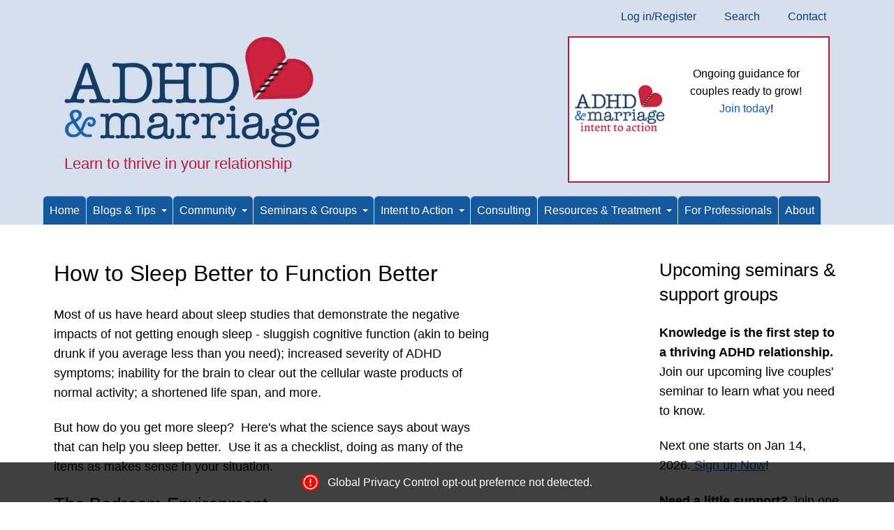

--- FILE ---
content_type: text/html; charset=utf-8
request_url: https://www.adhdmarriage.com/page/how-sleep-better-function-better
body_size: 12335
content:
<!DOCTYPE html>
<html lang="en" dir="ltr">
  <head>
    <meta charset="utf-8" />
<link rel="preconnect" href="https://www.google-analytics.com" crossorigin="crossorigin" />
<link rel="shortcut icon" href="https://www.adhdmarriage.com/themes/adhd8/favicon.ico" type="image/vnd.microsoft.icon" />
<meta name="viewport" content="width=device-width, initial-scale=1" />
    <title>How to Sleep Better to Function Better | ADHD and Marriage</title>
    <link rel="stylesheet" href="https://www.adhdmarriage.com/files/css/css_X6zzF1Doi3-4xL7pl0sv61SSD5bIKKmx6RMVve62XjQ.css" media="all" />
<link rel="stylesheet" href="https://www.adhdmarriage.com/files/css/css_DTgY0p3XV8bNRWj9GEfo-Kz2QIXzHFU4YZxXVL6YRPE.css" media="all" />
<link rel="stylesheet" href="https://www.adhdmarriage.com/files/css/css_Z4LTRZ1besz38s39GwBIZ2jgrbMe-JCLdX8SBBeyZeI.css" media="all" />
<style media="all">#backtotop{bottom:20px;right:20px;}
</style>
<link rel="stylesheet" href="https://www.adhdmarriage.com/files/css/css_lwyhTz0SA8xhs-jkw0gEjX2OXVBRFr1KSXSymHMkbmY.css" media="all" />
<link rel="stylesheet" href="https://cdn.jsdelivr.net/npm/fork-awesome@1.2.0/css/fork-awesome.min.css" media="all" />
<link rel="stylesheet" href="https://www.adhdmarriage.com/files/css/css_3LvVQm1goqf9mADssdSRNxcqA5kSJsUgHBIwI_RUMr0.css" media="all" />
<link rel="stylesheet" href="https://www.adhdmarriage.com/files/css/css_ABcwPc6gAj50PHIgD1-Nc23LVCEKu4mLLpUfZ0vWyR4.css" media="all" />
<link rel="stylesheet" href="https://www.adhdmarriage.com/files/css/css_KdLncZZ60zVXTRHdVvCpWhNhgnqjPC4f75swkLplttQ.css" media="print" />
<link rel="stylesheet" href="https://www.adhdmarriage.com/files/css/css_TeM6djPEz_0xzL3nrRzHAfO4x5JKhWdXOviOitTNZA4.css" media="screen" />
<link rel="stylesheet" href="https://www.adhdmarriage.com/files/css/css_XiR7G_POCsnr8YgLCoNKdrajweR66gXAXBGjZJf035k.css" media="screen" />
    <script>window.Backdrop = {settings: {"basePath":"\/","pathPrefix":"","drupalCompatibility":true,"ajaxPageState":{"theme":"adhd8","theme_token":"BCb78r9WX09ncyzwn3j6aqkP2kmLHzMJfI_cFt3LyNI","css":{"core\/misc\/normalize.css":1,"core\/modules\/system\/css\/system.css":1,"core\/modules\/system\/css\/system.theme.css":1,"core\/modules\/system\/css\/messages.theme.css":1,"core\/modules\/layout\/css\/grid-flexbox.css":1,"modules\/contrib\/views_slideshow\/views_slideshow.css":1,"modules\/contrib\/rrssb\/library\/css\/rrssb.css":1,"modules\/contrib\/back_to_top\/css\/back_to_top.css":1,"modules\/core\/aggregator\/aggregator.css":1,"modules\/contrib\/akismet\/akismet.css":1,"core\/modules\/comment\/css\/comment.css":1,"core\/modules\/date\/css\/date.css":1,"core\/modules\/field\/css\/field.css":1,"core\/modules\/search\/search.theme.css":1,"modules\/contrib\/special_menu_items\/css\/special_menu_items.css":1,"core\/modules\/user\/css\/user.css":1,"modules\/contrib\/video_filter\/css\/video_filter.css":1,"modules\/contrib\/extlink\/extlink.css":1,"modules\/core\/forum\/forum.css":1,"modules\/contrib\/comment_notify\/css\/comment.css":1,"core\/modules\/views\/css\/views.css":1,"modules\/contrib\/rules\/rules.css":1,"modules\/contrib\/logintoboggan\/css\/logintoboggan.css":1,"modules\/contrib\/comment_notify\/css\/comment_notify.css":1,"0":1,"core\/layouts\/moscone_flipped\/moscone-flipped.css":1,"modules\/contrib\/video_filter\/css\/dialog.css":1,"core\/modules\/system\/css\/menu-dropdown.theme.css":1,"modules\/contrib\/views_slideshow\/contrib\/views_slideshow_cycle\/views_slideshow_cycle.css":1,"core\/modules\/system\/css\/menu-toggle.theme.css":1,"public:\/\/rrssb\/rrssb.56983017.css":1,"https:\/\/cdn.jsdelivr.net\/npm\/fork-awesome@1.2.0\/css\/fork-awesome.min.css":1,"modules\/contrib\/gpc\/css\/gpc.css":1,"core\/themes\/basis\/css\/base.css":1,"core\/themes\/basis\/css\/layout.css":1,"themes\/adhd8\/css\/component\/small-text-components.css":1,"core\/themes\/basis\/css\/component\/header.css":1,"core\/themes\/basis\/css\/component\/footer.css":1,"themes\/adhd8\/css\/component\/menu-dropdown.css":1,"themes\/adhd8\/css\/component\/menu-toggle.css":1,"core\/themes\/basis\/css\/component\/backdrop-form.css":1,"core\/themes\/basis\/css\/component\/tabledrag.css":1,"core\/themes\/basis\/css\/component\/vertical-tabs.css":1,"core\/themes\/basis\/css\/component\/fieldset.css":1,"core\/themes\/basis\/css\/component\/dialog.css":1,"core\/themes\/basis\/css\/component\/progress.css":1,"core\/themes\/basis\/css\/component\/admin-tabs.css":1,"core\/themes\/basis\/css\/component\/breadcrumb.css":1,"core\/themes\/basis\/css\/component\/pager.css":1,"core\/themes\/basis\/css\/component\/hero.css":1,"core\/themes\/basis\/css\/component\/cards.css":1,"core\/themes\/basis\/css\/component\/teasers.css":1,"core\/themes\/basis\/css\/component\/comment.css":1,"core\/themes\/basis\/css\/component\/caption.css":1,"core\/themes\/basis\/css\/skin.css":1,"core\/themes\/basis\/system.theme.css":1,"core\/themes\/basis\/menu-dropdown.theme.css":1,"core\/themes\/basis\/menu-dropdown.theme.breakpoint.css":1,"core\/themes\/basis\/menu-dropdown.theme.breakpoint-queries.css":1,"themes\/adhd8\/css\/menu-toggle.theme.css":1,"themes\/adhd8\/css\/color.css":1,"themes\/adhd8\/css\/adhd8-base.css":1,"themes\/adhd8\/css\/adhd8-layout.css":1,"themes\/adhd8\/css\/adhd8-forms.css":1,"themes\/adhd8\/css\/adhd8-utility.css":1,"themes\/adhd8\/css\/components.css":1,"core\/themes\/basis\/css\/print.css":1,"core\/misc\/opensans\/opensans.css":1,"core\/misc\/smartmenus\/css\/sm-core-css.css":1},"js":{"core\/misc\/jquery.1.12.js":1,"core\/misc\/jquery-extend-3.4.0.js":1,"core\/misc\/jquery-html-prefilter-3.5.0.js":1,"core\/misc\/jquery.once.js":1,"core\/misc\/backdrop.js":1,"core\/modules\/layout\/js\/grid-fallback.js":1,"modules\/contrib\/views_slideshow\/js\/views_slideshow.js":1,"modules\/contrib\/views_slideshow\/contrib\/views_slideshow_cycle\/libraries\/jquery.cycle\/jquery.cycle.all.js":1,"core\/misc\/smartmenus\/jquery.smartmenus.js":1,"core\/misc\/smartmenus\/addons\/keyboard\/jquery.smartmenus.keyboard.js":1,"modules\/contrib\/rrssb\/library\/js\/rrssb.min.js":1,"modules\/contrib\/back_to_top\/js\/back_to_top.js":1,"modules\/contrib\/views_slideshow\/contrib\/views_slideshow_cycle\/js\/formoptions.js":1,"modules\/contrib\/comment_notify\/js\/comment_notify.js":1,"modules\/contrib\/extlink\/extlink.js":1,"core\/modules\/system\/js\/menus.js":1,"modules\/contrib\/views_slideshow\/contrib\/views_slideshow_cycle\/js\/views_slideshow_cycle.js":1,"modules\/contrib\/googleanalytics\/js\/googleanalytics.js":1,"https:\/\/www.googletagmanager.com\/gtag\/js?id=UA-2223344-2":1,"0":1,"core\/themes\/basis\/js\/script.js":1}},"back_to_top":{"distance":"100","text":"Back to top","title":1,"type":"image"},"video_filter":{"url":{"ckeditor":"\/video_filter\/dashboard\/ckeditor"},"instructions_url":"\/video_filter\/instructions","modulepath":"modules\/contrib\/video_filter"},"viewsSlideshow":{"mainslider-block":{"methods":{"goToSlide":["viewsSlideshowPager","viewsSlideshowSlideCounter","viewsSlideshowCycle"],"nextSlide":["viewsSlideshowPager","viewsSlideshowSlideCounter","viewsSlideshowCycle"],"pause":["viewsSlideshowControls","viewsSlideshowCycle"],"play":["viewsSlideshowControls","viewsSlideshowCycle"],"previousSlide":["viewsSlideshowPager","viewsSlideshowSlideCounter","viewsSlideshowCycle"],"transitionBegin":["viewsSlideshowPager","viewsSlideshowSlideCounter"],"transitionEnd":[]},"paused":0}},"viewsSlideshowCycle":{"#views_slideshow_cycle_main_mainslider-block":{"num_divs":5,"id_prefix":"#views_slideshow_cycle_main_","div_prefix":"#views_slideshow_cycle_div_","vss_id":"mainslider-block","effect":"fade","transition_advanced":1,"timeout":10000,"speed":700,"delay":0,"sync":1,"random":0,"pause":1,"pause_on_click":0,"action_advanced":0,"start_paused":0,"remember_slide":0,"remember_slide_days":1,"pause_in_middle":0,"pause_when_hidden":0,"pause_when_hidden_type":"full","amount_allowed_visible":"","nowrap":0,"fixed_height":1,"items_per_slide":1,"wait_for_image_load":1,"wait_for_image_load_timeout":3000,"cleartype":0,"cleartypenobg":0,"advanced_options":"{}","advanced_options_choices":0,"advanced_options_entry":""}},"rrssb":{"size":"1","shrink":".5","regrow":"","minRows":"1","maxRows":"10","prefixReserve":"","prefixHide":"","alignRight":0},"googleanalytics":{"account":["UA-2223344-2","G-M9HY9KGHVE"],"trackOutbound":1,"trackMailto":1,"trackDownload":1,"trackDownloadExtensions":"7z|aac|arc|arj|asf|asx|avi|bin|csv|doc(x|m)?|dot(x|m)?|exe|flv|gif|gz|gzip|hqx|jar|jpe?g|js|mp(2|3|4|e?g)|mov(ie)?|msi|msp|pdf|phps|png|ppt(x|m)?|pot(x|m)?|pps(x|m)?|ppam|sld(x|m)?|thmx|qtm?|ra(m|r)?|sea|sit|tar|tgz|torrent|txt|wav|wma|wmv|wpd|xls(x|m|b)?|xlt(x|m)|xlam|xml|z|zip"},"extlink":{"extTarget":"","extClass":"ext","extLabel":"(link is external)","extImgClass":false,"extIconPlacement":null,"extSubdomains":true,"extExclude":"redliongroup\\.org|addtoany","extInclude":"","extCssExclude":"#ftable, #block-block-53, #ftable2","extCssExplicit":"","extAlert":false,"extAlertText":"This link will take you to an external web site. We are not responsible for their content.","mailtoClass":"mailto","mailtoLabel":"(link sends e-mail)"}}};</script>
<script src="https://www.adhdmarriage.com/files/js/js_UgJcLDHUwN6-lLnvyUSCmdciWRgQqFzMIs9u1yT7ZMc.js"></script>
<script src="https://www.adhdmarriage.com/files/js/js_Yk7wqxFQtYsHV_pKLgYR1KYCuAEh72H6nhqobzctNEc.js"></script>
<script src="https://www.adhdmarriage.com/files/js/js_ZYHSxULpbM_soPYq42fQANd05_803irtkUulyGlPl2o.js"></script>
<script src="https://www.adhdmarriage.com/files/js/js_uxnKVH56Ao3kOaRpQVS-uYEfGRWR4PqaPowz9PTfaM4.js"></script>
<script src="https://www.googletagmanager.com/gtag/js?id=UA-2223344-2"></script>
<script>window.dataLayer = window.dataLayer || [];function gtag(){dataLayer.push(arguments)};gtag("js", new Date());gtag("config", "UA-2223344-2", []);gtag("config", "G-M9HY9KGHVE", []);</script>
<script src="https://www.adhdmarriage.com/files/js/js__m_E87HVAkZX2YE7oOWSgK-QMfK-PtY209iqcX2wsRE.js"></script>
  </head>
  <body class="page node-type-page page-node-7627">
    <div class="layout--moscone-flipped layout">
  <div id="skip-link">
    <a href="#main-content" class="element-invisible element-focusable">Skip to main content</a>
  </div>

      <header class="l-header" role="banner" aria-label="Site header">
      <div class="l-header-inner container container-fluid">
        <div class="row">
          <div class="block block-system-user-menu col-md-12 block-menu" role="navigation">
    
  <ul class="menu-top-only menu" data-menu-style="top_only" data-clickdown="0" data-collapse="default"><li class="first leaf menu-mlid-6790"><a href="/user/login" title="">Log in/Register</a></li>
<li class="leaf menu-mlid-18941"><a href="/search" title="">Search</a></li>
<li class="last leaf menu-mlid-14351"><a href="/contact" title="">Contact</a></li>
</ul></div>
<div class="block block-system-header col-md-6">
    
    <div class="header-identity-wrapper">
              <div class="head-site-name-wrapper">
                    <a href="/" title="Home" class="header-site-name-link" rel="home">
                          <img src="https://www.adhdmarriage.com/files/theme/AdhdMarriageLogo.png" alt="Home" class="header-logo"  width="367" height="160" />
                                  </a>
        </div>
                    <div class="head-site-slogan">Learn to thrive in your relationship</div>
        </div>

</div>
<div class="block block-views-mainslider-block col-md-6">


  <div class="block-content">
    <div class="view view-mainslider view-id-mainslider view-display-id-block view-dom-id-69db1d044e29748d307074a5e9628ab1">
        
  
  
      <div class="view-content">
      
  <div class="skin-default">
    
    <div id="views_slideshow_cycle_main_mainslider-block" class="views_slideshow_cycle_main views_slideshow_main"><div id="views_slideshow_cycle_teaser_section_mainslider-block" class="views-slideshow-cycle-main-frame views_slideshow_cycle_teaser_section">
  <div id="views_slideshow_cycle_div_mainslider-block_0" class="views-slideshow-cycle-main-frame-row views_slideshow_cycle_slide views_slideshow_slide views-row-1 views-row-odd" aria-labelledby='views_slideshow_pager_field_item_bottom_mainslider-block_0'>
  <div class="views-slideshow-cycle-main-frame-row-item views-row views-row-0 views-row-odd views-row-first">
    
  <span class="views-field views-field-field-image">        <span class="field-content"><a href="https://seminars.adhdmarriage.com/courses/I2A-first-access-membership"><img class="align-left" src="https://www.adhdmarriage.com/files/styles/tiny/public/promotions/Intent_to_action_logo_-_website_promotion_-_ADHD__Marriage.png" width="200" height="296" alt="" /></a></span>  </span>  
  <span>        <p>
     
</p>
<p>
    Ongoing guidance for couples ready to grow!<br />
    <a href="https://seminars.adhdmarriage.com/bundles/Intent-to-action" target="_blank">Join today</a>!
</p>
<p>
     
</p>  </span></div>
</div>
<div id="views_slideshow_cycle_div_mainslider-block_1" class="views-slideshow-cycle-main-frame-row views_slideshow_cycle_slide views_slideshow_slide views-row-2 views_slideshow_cycle_hidden views-row-even" aria-labelledby='views_slideshow_pager_field_item_bottom_mainslider-block_1'>
  <div class="views-slideshow-cycle-main-frame-row-item views-row views-row-1 views-row-even">
    
  <span class="views-field views-field-field-image">        <span class="field-content"><img class="align-left" src="https://www.adhdmarriage.com/files/styles/tiny/public/promotions/Live_seminar_-_website_promotion_-_ADHD__Marriage.png" width="200" height="296" alt="" /></span>  </span>  
  <span>        <p>
     
</p>
<p>
    <strong>Couples' LIVE Seminar is back!</strong>
</p>
<p>
    Starts Jan 14, 2026
</p>
<p>
    <a href="https://seminars.adhdmarriage.com/enroll/3462405">Register Now!</a>
</p>  </span></div>
</div>
<div id="views_slideshow_cycle_div_mainslider-block_2" class="views-slideshow-cycle-main-frame-row views_slideshow_cycle_slide views_slideshow_slide views-row-3 views_slideshow_cycle_hidden views-row-odd" aria-labelledby='views_slideshow_pager_field_item_bottom_mainslider-block_2'>
  <div class="views-slideshow-cycle-main-frame-row-item views-row views-row-2 views-row-odd">
    
  <span class="views-field views-field-field-image">        <span class="field-content"><img class="align-left" src="https://www.adhdmarriage.com/files/styles/tiny/public/promotions/adhd-effect-on-marriage-cover.jpg" width="200" height="311" alt="" /></span>  </span>  
  <span>        <p>
    <em><strong>Award-winning book</strong></em><br />
    <a href="http://www.amazon.com/gp/product/1886941971?ie=UTF8&amp;tag=adhdmarriagec-20&amp;linkCode=as2&amp;camp=1789&amp;creative=9325&amp;creativeASIN=1886941971" target="_blank">Buy paperback</a><br />
    <a href="https://www.amazon.com/gp/product/B005MRBEAG/ref=as_li_tf_tl?ie=UTF8&amp;amp;tag=adhdmarriagec-20&amp;amp;linkCode=as2&amp;amp;camp=217145&amp;amp;creative=399373&amp;amp;creativeASIN=B005MRBEAG" target="_blank">Buy Kindle</a><br />
    <a href="https://www.adhdmarriage.com/content/download-ADHD-Effect-Marriage-audiobook">Buy audiobook</a><br />
    <a href="https://www.adhdmarriage.com/free-two-chapters">Free chapters</a><br />
    <a href="https://www.adhdmarriage.com/content/adhd-effect-marriage-understand-and-rebuild-your-relationship-six-steps">More info</a>
</p>  </span></div>
</div>
<div id="views_slideshow_cycle_div_mainslider-block_3" class="views-slideshow-cycle-main-frame-row views_slideshow_cycle_slide views_slideshow_slide views-row-4 views_slideshow_cycle_hidden views-row-even" aria-labelledby='views_slideshow_pager_field_item_bottom_mainslider-block_3'>
  <div class="views-slideshow-cycle-main-frame-row-item views-row views-row-3 views-row-even">
    
  <span class="views-field views-field-field-image">        <span class="field-content"><a href="/event/phone-seminar-melissa-orlov"><img class="align-left" src="https://www.adhdmarriage.com/files/styles/tiny/public/promotions/Self-study_seminar_-_website_promotion_-_ADHD__Marriage.png" width="200" height="296" alt="" /></a></span>  </span>  
  <span>        <p>
    ADHD Effect In-Depth
</p>
<p>
    Couples' Self-study Seminar
</p>
<p>
    <a href="https://www.adhdmarriage.com/event/phone-seminar-melissa-orlov">Available Now!</a>
</p>  </span></div>
</div>
<div id="views_slideshow_cycle_div_mainslider-block_4" class="views-slideshow-cycle-main-frame-row views_slideshow_cycle_slide views_slideshow_slide views-row-5 views_slideshow_cycle_hidden views-row-odd" aria-labelledby='views_slideshow_pager_field_item_bottom_mainslider-block_4'>
  <div class="views-slideshow-cycle-main-frame-row-item views-row views-row-4 views-row-odd views-row-last">
    
  <span class="views-field views-field-field-image">        <span class="field-content"><a href="https://www.amazon.com/gp/product/193776110X?ie=UTF8&amp;amp%253Bamp%253Btag=adhdmarriagec-20&amp;amp%253Bamp%253BlinkCode=as2&amp;amp%253Bamp%253B="><img class="align-left" src="https://www.adhdmarriage.com/files/styles/tiny/public/promotions/Couples-Guide-to-thriving-with-ADHD.jpg" width="200" height="308" alt="" /></a></span>  </span>  
  <span>        <p>
    <em><strong>Award-winning book</strong></em><br />
    <a href="https://www.amazon.com/gp/product/193776110X?ie=UTF8&amp;amp;tag=adhdmarriagec-20&amp;amp;linkCode=as2&amp;amp;" target="_blank">Buy paperback</a><br />
    <a href="https://www.amazon.com/gp/product/B00LDYD360?tag=adhdmarriagec-20" target="_blank">Buy Kindle</a><br />
    <a href="https://www.adhdmarriage.com/page/audiobook-couples-guide-thriving-adhd">Buy audiobook</a><br />
    <a href="https://www.adhdmarriage.com/couples-guide-two-free-chapters">Free chapters</a><br />
    <a href="https://www.adhdmarriage.com/content/couples-guide-thriving-adhd">More info</a>
</p>  </span></div>
</div>
</div>
</div>
      </div>
    </div>
  
  
  
  
  
  
</div>  </div>
</div>
<div class="block block-menu-menu-menu" role="navigation">


  <div class="block-content">
    <input id="menu-toggle-state" class="menu-toggle-state element-invisible" type="checkbox" aria-controls="menu-toggle-state" /><label class="menu-toggle-button" for="menu-toggle-state"><span class="menu-toggle-button-icon"></span><span class="menu-toggle-button-text">Menu</span><span class="menu-toggle-assistive-text element-invisible">Toggle menu visibility</span></label><ul class="menu-dropdown menu" data-menu-style="dropdown" data-clickdown="1" data-collapse="toggle" data-menu-toggle-id="menu-toggle-state"><li class="first leaf menu-mlid-14211"><a href="/" title="">Home</a></li>
<li class="expanded has-children menu-mlid-14216"><a href="#" class="nolink" tabindex="0">Blogs & Tips</a><ul><li class="first expanded has-children menu-mlid-14217"><a href="/blog" title="">ADHD Marriage blog</a><ul><li class="first leaf menu-mlid-14437"><a href="/category/adhd-marriage/start-here" title="Start here">Start here</a></li>
<li class="leaf menu-mlid-14438"><a href="/category/adhd-marriage/melissas-favorite-posts" title="Melissa&#039;s Favorite Posts">Melissa&#039;s Favorite Posts</a></li>
<li class="leaf menu-mlid-14442"><a href="/category/adhd-marriage/diagnosis-and-treatment-adhd" title="Diagnosis and Treatment of ADHD">Diagnosis and Treatment of ADHD</a></li>
<li class="leaf menu-mlid-14440"><a href="/category/adhd-marriage/communication-tips-adhd" title="Communication Tips with ADHD">Communication Tips with ADHD</a></li>
<li class="leaf menu-mlid-14441"><a href="/category/adhd-marriage/conflicts-around-household-tasks" title="Conflicts Around Household Tasks">Conflicts Around Household Tasks</a></li>
<li class="leaf menu-mlid-14444"><a href="/category/adhd-marriage/negotiation-and-setting-boundaries" title="Negotiation and Setting Boundaries">Negotiation and Setting Boundaries</a></li>
<li class="leaf menu-mlid-14439"><a href="/category/adhd-marriage/anger-frustration-adhd" title="Anger, Frustration &amp; ADHD">Anger, Frustration &amp; ADHD</a></li>
<li class="leaf menu-mlid-14443"><a href="/category/adhd-marriage/joy-marriages-adhd" title="Joy in Marriages with ADHD">Joy in Marriages with ADHD</a></li>
<li class="leaf menu-mlid-15575"><a href="/category/adhd-marriage/adhd-families" title="ADHD &amp; Families">ADHD &amp; Families</a></li>
<li class="leaf menu-mlid-14448"><a href="/category/adhd-marriage/adhd-voices" title="ADHD Voices">ADHD Voices</a></li>
<li class="last leaf menu-mlid-14446"><a href="/category/adhd-marriage/resources" title="Resources">Resources</a></li>
</ul></li>
<li class="leaf menu-mlid-14332"><a href="/melissa_orlov_pshychology_today_blog" title="Melissa Orlov blogs at PscyhologyToday about ADHD and its impact on you both">Melissa&#039;s Psychology Today Blog</a></li>
<li class="last leaf menu-mlid-14333"><a href="/marriage_tips" title="Short marriage tips sent to your email provide weekly insight and reminders">Marriage Tips</a></li>
</ul></li>
<li class="expanded has-children menu-mlid-14225"><a href="/forum" title="">Community</a><ul><li class="first leaf menu-mlid-19758"><a href="/forum" title="">ADHD Marriage Forums - Home</a></li>
<li class="leaf menu-mlid-14306"><a href="/forum/20" title="Issues that make you angry, frustrated or sad
">Anger, Frustration &amp; ADHD</a></li>
<li class="leaf menu-mlid-14307"><a href="/forum/21" title="Having trouble listening or being heard? Posts about communication go here.
">Communication with ADHD</a></li>
<li class="leaf menu-mlid-14311"><a href="/forum/22" title="Balance of household chores, power issues, getting things done
">Conflicts Around Household Tasks</a></li>
<li class="leaf menu-mlid-14309"><a href="/forum/23" title="Questions about ADHD diagnosis and treatment of all types. Note, we don&amp;#39;t talk specifics about dosages.
">Diagnosis and Treatment of ADHD</a></li>
<li class="leaf menu-mlid-14315"><a href="/forum/32" title="ADHD is highly heritable. Questions about&amp;nbsp;managing ADHD in multiple generations.
">Families with ADHD Kids</a></li>
<li class="leaf menu-mlid-14312"><a href="/forum/24" title="When treated, ADHD is just one aspect of your marriage. This section focuses on what makes you happy.
">Joy in Marriages with ADHD</a></li>
<li class="leaf menu-mlid-14313"><a href="/forum/25" title="Negotiation skills;&amp;nbsp;how to make sure you get to live the life you want to live regardless of ADHD
">Negotiation and Setting Boundaries</a></li>
<li class="leaf menu-mlid-14316"><a href="/forum/26" title="Organization issues with ADHD, finances, jobs and the chore wars
">Organization</a></li>
<li class="leaf menu-mlid-14308"><a href="/forum/35" title="Share your stories about your forward progress - be it a lot or a little - and what gives you hope.
">Progress You are Making and Hope</a></li>
<li class="leaf menu-mlid-14317"><a href="/forum/27" title="Resources recommended by our readers&amp;nbsp;
">Resources</a></li>
<li class="leaf menu-mlid-14310"><a href="/forum/36" title="Where partners with ADHD can come for support, and to share their ideas and thoughts on how to improve their relationships
">Support for the ADHD Partner</a></li>
<li class="leaf menu-mlid-14314"><a href="/forum/28" title="Issues specific to women with ADHD
">Women with ADHD</a></li>
<li class="last leaf menu-mlid-14319"><a href="/forum/29" title="What did we miss?
">Other</a></li>
</ul></li>
<li class="expanded has-children menu-mlid-14212"><a href="#" class="nolink" tabindex="0">Seminars & Groups</a><ul><li class="first leaf menu-mlid-14213"><a href="/events/phone-seminar-melissa-orlov" title="ADHD adults and their partners turn their relationships around in this phone seminar">Couples Seminar</a></li>
<li class="leaf menu-mlid-15826"><a href="/events/non-adhd-partner-support-groups-melissa-orlov">Non-ADHD Support Groups</a></li>
<li class="leaf menu-mlid-19296"><a href="/page/couples-support-group-navigating-parent-child-dynamics">Couples’ Support Group</a></li>
<li class="leaf menu-mlid-15821"><a href="/events/new-habit-group-coaching-nhgc-adhd-partners">ADHD Coaching</a></li>
<li class="last leaf menu-mlid-14450"><a href="/events/upcoming">Events &amp; Workshops</a></li>
</ul></li>
<li class="expanded has-children menu-mlid-19763"><a href="#" class="nolink" tabindex="0">Intent to Action</a><ul><li class="first leaf menu-mlid-19401"><a href="/intent-to-action" title="Intent to Action Overview">Program Overview</a></li>
<li class="leaf menu-mlid-19759"><a href="/Intent-to-action-faq">Frequently Asked Questions (FAQ)</a></li>
<li class="leaf menu-mlid-19766"><a href="https://seminars.adhdmarriage.com/bundles/Intent-to-action" title="">Sign Up</a></li>
<li class="last leaf menu-mlid-19778"><a href="https://seminars.adhdmarriage.com/pages/i2amembers" title="">Member Login</a></li>
</ul></li>
<li class="leaf menu-mlid-14218"><a href="/consulting" title="Develop personalized strategies for improving your ADHD-impacted marriage with expert, Melissa Orlov">Consulting</a></li>
<li class="expanded has-children menu-mlid-14222"><a href="#" class="nolink" tabindex="0">Resources & Treatment</a><ul><li class="first expanded has-children menu-mlid-14348"><a href="#" class="nolink" tabindex="0">Books</a><ul><li class="first leaf menu-mlid-14220"><a href="/content/adhd-effect-marriage-understand-and-rebuild-your-relationship-six-steps" title="Award-winning overview of how ADHD impacts your relationship and what to do about it">ADHD Effect on Marriage</a></li>
<li class="leaf menu-mlid-14221"><a href="/resources/books/couples-guide-thriving-adhd" title="Award-winning strategies for dealing with emotional upset in your ADHD relationship">Couple&#039;s Guide to Thriving with ADHD</a></li>
<li class="last leaf menu-mlid-14368"><a href="/resources/recommended-reading-couples-impacted-adult-adhd">Recommended Reading</a></li>
</ul></li>
<li class="expanded has-children menu-mlid-18942"><a href="#" class="nolink" tabindex="0">ADHD Treatment</a><ul><li class="first leaf menu-mlid-14334"><a href="/treatment_guide/adhd-effect-treatment-guide" title="For those just starting ADHD treatment or who want to improve ADHD treatment">Start Here</a></li>
<li class="leaf menu-mlid-14335"><a href="/treatment_guide/diagnostic-advice" title="Do you have AHDD? Get an accurate diagnosis">Diagnosis</a></li>
<li class="leaf menu-mlid-14336"><a href="/treatment_guide/medications-information" title="ADHD medications information">Medications</a></li>
<li class="leaf menu-mlid-14337"><a href="/treatment_guide/non-medicinal-treatments-adhd" title="Ways to treat adult ADHD without medication">Non-medicinal</a></li>
<li class="leaf menu-mlid-14338"><a href="/treatment_guide/behavioral-treatments" title="Changing ADHD habits can be hard - here&#039;s how">Behavioural</a></li>
<li class="leaf menu-mlid-14339"><a href="/treatment_guide/sex-and-intimacy" title="Information to improve your sex life">Sex / intimacy</a></li>
<li class="leaf menu-mlid-14340"><a href="/treatment_guide/parentchild-codependence" title="ADHD and co-dependence go hand in hand in couples">Co-dependency</a></li>
<li class="last leaf menu-mlid-14341"><a href="/treatment_guide/addiction-and-adhd" title="ADHD adults often have addictions or addictive tendencies">Addictions</a></li>
</ul></li>
<li class="leaf menu-mlid-14347"><a href="/resources/professional-help-support-groups" title="Therapists, counselors and coaches who specialize in adult ADHD and ADHD couples issues">ADHD-Savvy Therapists</a></li>
<li class="leaf menu-mlid-19810"><a href="/resources/adhd-coaches-listed-alphabetically">ADHD-Savvy Coaches</a></li>
<li class="leaf menu-mlid-14350"><a href="/resources" title="Information about dealing with adult ADHD and related issues">Articles, Research &amp; More</a></li>
<li class="last leaf menu-mlid-14349"><a href="/page/videos-about-adult-adhd-topic" title="ADHD videos and podcasts for adults with ADHD and their partners">Videos &amp; Podcasts</a></li>
</ul></li>
<li class="leaf menu-mlid-14223"><a href="/page/therapists" title="ADHD and relationship information for mental health professionals">For Professionals</a></li>
<li class="last leaf menu-mlid-67"><a href="/about">About</a></li>
</ul>  </div>
</div>
        </div>
      </div>
    </header>
  
  <div class="l-wrapper">
    <div class="l-wrapper-inner container container-fluid">

      
      
      <div class="l-middle row">
        <main class="l-content col-md-9" role="main" aria-label="Main content">
          <div class="l-page-title">
            <a id="main-content"></a>
                                      <h1 class="page-title">How to Sleep Better to Function Better</h1>
                                  </div>

          
          
          <article id="node-7627" class="node node-page view-mode-full clearfix">

      
  
  <div class="content clearfix">
    <div class="field field-name-body field-type-text-with-summary field-label-hidden">
        <p>Most of us have heard about sleep studies that demonstrate the negative impacts of not getting enough sleep - sluggish cognitive function (akin to being drunk if you average less than you need); increased severity of ADHD symptoms; inability for the brain to clear out the cellular waste products of normal activity; a shortened life span, and more.  </p>

<p>But how do you get more sleep?  Here's what the science says about ways that can help you sleep better.  Use it as a checklist, doing as many of the items as makes sense in your situation.</p>

<h2>The Bedroom Environment</h2>

<p><em>Definitely do:</em></p>

<ul>
	<li>Cool temperature</li>
	<li>Comfortable bedding – for some who are restless, this might included a weighted blanket</li>
	<li>Very dark room (or use comfortable eye shades) – minimize charger, computer, electronic lights.  No blue or green lights (cover light indicator with black electrical tape if on a charger, etc.)</li>
	<li>No reading with electronic blue light (computers, tablets, etc.- use a blue light filter such as comes on your device or the app Twighlight if you must use them)</li>
</ul>

<p><em>Consider:</em></p>

<ul>
	<li>Allergy reduction (particularly dust mites)</li>
	<li>White noise machine or calming noise</li>
	<li>Noise masking sleep buds, such as Bose to block out snoring, traffic, etc.</li>
</ul>

<h2>Calming Your Mind and Body</h2>

<p><em>Definitely do:</em></p>

<ul>
	<li>Set a ‘window’ for getting to bed 85% of time (ex: 10:00-10:30pm).*  Be as consistent as possible so your body learns the rhythm.</li>
	<li>Understand your transition.  How long does it take you from the time you decide to go to bed before you actually get into it?  Leave enough time for this routine.</li>
	<li>Take 2 minutes slow, deep breathing (focus on breath going in and out of your body) with feet on floor, eyes closed before getting into bed.  This helps move your body into “rest and digest’ mode.</li>
	<li>Exercise, but not in the evening close to bed.  (Rigorous daytime exercise aids sleep.)</li>
	<li>Make sure ADHD medications aren’t keeping you up (move latest dose earlier in day if they are)</li>
	<li>Keep a notepad and pen on your nightstand to capture ideas so they don’t keep you up</li>
	<li>Limit stimulating TV shows right before bed (also, light of TV suppresses melatonin)…turn TV off completely at least 45 minutes before lights out</li>
</ul>

<p><em>Consider:</em></p>

<ul>
	<li>Developing a short mindfulness meditation practice</li>
	<li>Listening to calming music or noises</li>
	<li>Doing a progressive muscle relaxation exercise (moving from toes to top of head, visualize relaxing one muscle at a time – eyes closed.)</li>
	<li>Visualizing a place you find relaxing.</li>
	<li>Taking 20 minutes before you start your going to bed routine to plan out the next day and lessen anxiety about it.</li>
	<li>If you take magnesium supplements, consider taking them before bed, as they can aid in sleep</li>
</ul>

<h2>Falling Asleep / Staying Asleep</h2>

<p><em>Definitely do:</em></p>

<ul>
	<li>Drink less alcohol, and not after 8pm (digests as sugar and wakes you up)</li>
	<li>Eat lighter dinners, and not after 8pm</li>
	<li>A few minutes of whatever slows your mind down (soft music, crosswords, reading a few pages – NOT online media – something non-anxiety producing and non-stimulating!)</li>
	<li>Use the power of cuddling and relaxing in your partner’s arms – touch can be a good soother.</li>
	<li>If you wake up in the middle of the night it may be a circadian rhythm issue (rather than really needing a bathroom break).  Deep breathing before bed might help with this.  Deep breathing when you wake up can also be helpful.  In addition, one reason people can’t get back to sleep if they wake up in the middle of the night is anxiety about falling back to sleep.  Instead of worrying about “oh, no, I might not be able to get back to sleep again!”, just relax into it and think, “this will pass.”</li>
	<li>Address a partner’s snoring.  Ask your partner to try to lessen it (ex: sleep on side instead of back; drink less; get an evaluation for sleep apnea; use snore strips; get a formed pillow that holds the neck in a better position such as Dr. Bob’s pillow) and consider ear plugs or even moving to another room during snore fests.</li>
</ul>

<p><em>Consider:</em></p>

<ul>
	<li>Taking 3-5 mg of Melatonin</li>
	<li>Limiting afternoon caffeine (definitely do this if you think it’s keeping you awake!)</li>
	<li>Managing stimulant medications so that they don’t interfere with sleep – time you latest dose in the day so it wears off before 8:30pm</li>
	<li>Avoiding afternoon naps</li>
	<li>A stress management program if the level of stress in your life is keeping you awake at night</li>
	<li>Replacing coffee or other caffeinated beverages (or some of your coffee, if you drink many cups) with a high quality 120mg Ginko Biloba supplement – this sends incremental blood flow to the brain and may make you more alert.  As with all additions of meds or supplements, double check your meds against this to make sure there are no known potential interactions.</li>
</ul>

<h2>Making Your Body Healthier for Sleep</h2>

<p><em>Definitely do:</em></p>

<ul>
	<li>Eat a healthy, veggie/lean protein diet with lots of fiber and probiotics to support good gut health (connected to good sleep)</li>
	<li>Lower your stress levels overall – stress hormones interrupt sleep</li>
	<li>Choose a bedtime that allows you to wake up without an alarm.  If you can’t do, that, you should seek an earlier bedtime</li>
</ul>

<p> </p>

<p>For more information about ways to treat ADHD and lessen ADHD symptoms, visit the treatment section of my ADHDmarriage.com website and download the free Optimizing Treatment for ADHD e-book on the home page.</p>

<p>*One way to determine what window is optimal for sleep is to track the quality of your sleep with an app or Fitbit over several weeks.  It will likely show you a timeframe within which you get good quality sleep and the most of it.  It will also likely show you the benefits of exercise for sleep if you are also tracking that.</p>

<p>I have found this useful in learning that I sleep better if I have lights out by 10:15pm. Much later than that and I just don't get the deeper sleep that I need.  Your body will have its own tempo. </p>
  </div>
  </div>

  
  
</article>
<div class="block block-rrssb-rrssb">


  <div class="block-content">
    <div class="rrssb"><div class="rrssb-prefix">Share</div><ul class="rrssb-buttons"><li class="rrssb-facebook"><a href="https://www.facebook.com/sharer/sharer.php?u=https%3A%2F%2Fwww.adhdmarriage.com%2Fpage%2Fhow-sleep-better-function-better" class="popup"><span class="rrssb-icon"></span><span class="rrssb-text">facebook</span></a></li><li class="rrssb-twitter"><a href="https://twitter.com/intent/tweet?text=How%20to%20Sleep%20Better%20to%20Function%20Better&url=https%3A%2F%2Fwww.adhdmarriage.com%2Fpage%2Fhow-sleep-better-function-better" class="popup"><span class="rrssb-icon"></span><span class="rrssb-text">twitter</span></a></li><li class="rrssb-pinterest"><a href="https://pinterest.com/pin/create/link/?url=https%3A%2F%2Fwww.adhdmarriage.com%2Fpage%2Fhow-sleep-better-function-better&media=&description=How%20to%20Sleep%20Better%20to%20Function%20Better" class="popup"><span class="rrssb-icon"></span><span class="rrssb-text">pinterest</span></a></li><li class="rrssb-reddit"><a href="https://www.reddit.com/submit?url=https%3A%2F%2Fwww.adhdmarriage.com%2Fpage%2Fhow-sleep-better-function-better&title=How%20to%20Sleep%20Better%20to%20Function%20Better" class="popup"><span class="rrssb-icon"></span><span class="rrssb-text">reddit</span></a></li></ul></div>  </div>
</div>
        </main>
        <div class="l-sidebar l-sidebar-first col-md-3">
          <div class="block block-block-94">

  <h2 class="block-title">Upcoming seminars &amp; support groups</h2>

  <div class="block-content">
    <p>
    <strong>Knowledge is the first step to a thriving ADHD relationship. </strong>Join our upcoming live couples' seminar to learn what you need to know. 
</p>
<p>
    Next one starts on Jan 14, 2026.<a href="https://seminars.adhdmarriage.com/pages/live-seminar-pricing-options"> Sign up Now</a>!
</p>
<p>
    <strong>Need a little support? </strong>Join one of our small groups non-ADHD partner support groups, led by experts. Group starts Jan 2026. <a href="https://www.adhdmarriage.com/events/non-adhd-partner-support-groups-melissa-orlov">RSVP Now</a>!
</p>
<p>
    <em>The ADHD Effect on Marriage</em> was listed in Huff Post as <a href="https://www.huffpost.com/entry/relationship-books-recommended-marriage-therapists_l_5d5dc3c5e4b0b59d256ee097" target="_blank">a top book that therapists suggest all couples should read</a>.
</p>  </div>
</div>
<div class="block block-block-56 featured">


  <div class="block-content">
    <h3><a href="https://www.adhdmarriage.com/newsletter/subscriptions">Register for free marriage tips here!</a><h3>
</h3></h3><p><i>"Your weekly messages are beyond wonderful to receive, I cannot thank you enough! Please know the gifts that you give are treasured."</i></p>
  </div>
</div>
<div class="block block-adhdmblocks-free-ebook">

  <h2 class="block-title">Free Treatment E-Book</h2>

  <div class="block-content">
    <a href="/user/login?destination=file/2035"><img src="https://www.adhdmarriage.com/files/Optimizing-Treatment-Cover.jpg" alt="" /></a>  </div>
</div>
<div class="block block-block-93">


  <div class="block-content">
    <a href="https://www.adhdmarriage.com/page/adhd-couples-stories"><img alt="ADHD Couples Stories" src="https://www.adhdmarriage.com/files/AdhdCouplesStories.jpg" /></a>
  </div>
</div>
        </div>
      </div><!-- /.l-middle -->

    </div><!-- /.l-wrapper-inner -->
  </div><!-- /.l-wrapper -->

  
      <footer class="l-footer">
      <div class="l-footer-inner container container-fluid">
        <div class="row">
          <div class="block block-menu-menu-footer col-md-6 col-lg-4" role="navigation">


  <div class="block-content">
    <ul class="menu-top-only menu" data-menu-style="top_only" data-clickdown="0" data-collapse="default"><li class="first leaf menu-mlid-14224"><a href="/about" title="">About</a></li>
<li class="leaf menu-mlid-19369"><a href="/press-page" title="">Press</a></li>
<li class="leaf menu-mlid-19372"><a href="/privacy">Privacy Policy</a></li>
<li class="leaf menu-mlid-19370"><a href="/instructions">Site instructions</a></li>
<li class="last leaf menu-mlid-19371"><a href="/page/tdah-and-matrimonio-aprendiendo-prosperar-en-tu-relacion">en Español</a></li>
</ul>  </div>
</div>
<div class="block block-on-the-web-social-links col-md-6 col-lg-4 col-lg-push-4">
  <p>Tips, resources and community sharing:</p>

  <div class="block-content">
    <a href="https://www.facebook.com/ADHDMarriage" class="on-the-web otw-sm otw-facebook" title="Find us on Facebook" aria-label="Find us on Facebook" rel="nofollow"><i aria-hidden="true" class="fa-facebook-square fa-fw fa fa-2x"></i></a><a href="https://twitter.com/msorlov" class="on-the-web otw-sm otw-twitter" title="Find us on Twitter" aria-label="Find us on Twitter" rel="nofollow"><i aria-hidden="true" class="fa-twitter-square fa-fw fa fa-2x"></i></a><a href="https://www.pinterest.com/ADHDMarriage" class="on-the-web otw-sm otw-pinterest" title="Find us on Pinterest" aria-label="Find us on Pinterest" rel="nofollow"><i aria-hidden="true" class="fa-pinterest-square fa-fw fa fa-2x"></i></a><a href="https://www.youtube.com/channel/UCKgnjLa_jk3lO7-13p7qQng" class="on-the-web otw-sm otw-youtube" title="Find us on YouTube" aria-label="Find us on YouTube" rel="nofollow"><i aria-hidden="true" class="fa-youtube-square fa-fw fa fa-2x"></i></a><a href="https://www.linkedin.com/company/adhdmarriage/?viewAsMember=true" class="on-the-web otw-sm otw-linkedin" title="Find us on LinkedIn" aria-label="Find us on LinkedIn" rel="nofollow"><i aria-hidden="true" class="fa-linkedin-square fa-fw fa fa-2x"></i></a><a href="https://www.instagram.com//adhd_marriage/" class="on-the-web otw-sm otw-instagram" title="Find us on Instagram" aria-label="Find us on Instagram" rel="nofollow"><i aria-hidden="true" class="fa-instagram fa-fw fa fa-2x"></i></a>  </div>
</div>
<div class="block block-adhdmblocks-copyright col-lg-4 col-lg-pull-4">


  <div class="block-content">
    <p>&copy; copyright Melissa Orlov, 2007-2026</p>  </div>
</div>
        </div>
      </div>
    </footer>
  </div><!-- /.layout--moscone-flipped -->
    <div id="gpc-banner" class="gpc-banner dark fixed-bottom"><svg xmlns="http://www.w3.org/2000/svg" viewbox="0 0 256 256" fill="currentColor" width="25" class="icon icon--warning-circle gpc-icon gpc-disabled" aria-hidden="true"><path d="M128,24A104,104,0,1,0,232,128,104.11,104.11,0,0,0,128,24Zm0,192a88,88,0,1,1,88-88A88.1,88.1,0,0,1,128,216Zm-8-80V80a8,8,0,0,1,16,0v56a8,8,0,0,1-16,0Zm20,36a12,12,0,1,1-12-12A12,12,0,0,1,140,172Z"/></svg>Global Privacy Control opt-out prefernce not detected.</div>      </body>
</html>
